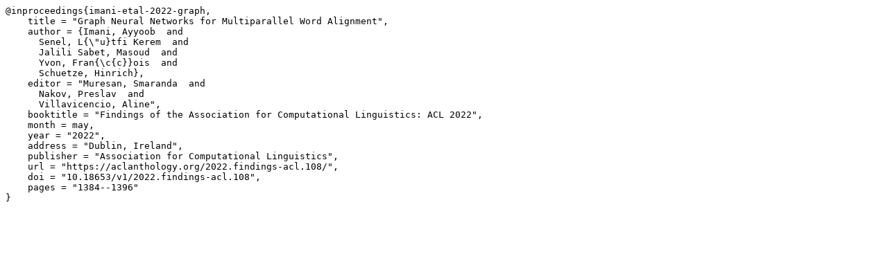

--- FILE ---
content_type: text/plain; charset=utf-8
request_url: https://aclanthology.org/2022.findings-acl.108.bib
body_size: 426
content:
@inproceedings{imani-etal-2022-graph,
    title = "Graph Neural Networks for Multiparallel Word Alignment",
    author = {Imani, Ayyoob  and
      Senel, L{\"u}tfi Kerem  and
      Jalili Sabet, Masoud  and
      Yvon, Fran{\c{c}}ois  and
      Schuetze, Hinrich},
    editor = "Muresan, Smaranda  and
      Nakov, Preslav  and
      Villavicencio, Aline",
    booktitle = "Findings of the Association for Computational Linguistics: ACL 2022",
    month = may,
    year = "2022",
    address = "Dublin, Ireland",
    publisher = "Association for Computational Linguistics",
    url = "https://aclanthology.org/2022.findings-acl.108/",
    doi = "10.18653/v1/2022.findings-acl.108",
    pages = "1384--1396"
}

